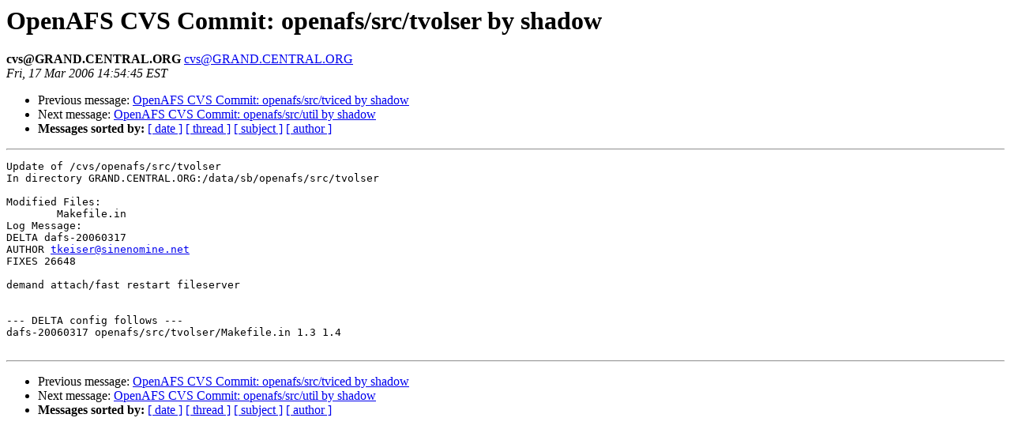

--- FILE ---
content_type: text/html
request_url: https://lists.openafs.org/pipermail/openafs-cvs/2006-March/013915.html
body_size: 2222
content:
<!DOCTYPE HTML PUBLIC "-//W3C//DTD HTML 3.2//EN">
<HTML>
 <HEAD>
   <TITLE> OpenAFS CVS Commit: openafs/src/tvolser by shadow
   </TITLE>
   <LINK REL="Index" HREF="index.html" >
   <LINK REL="made" HREF="mailto:cvs%40GRAND.CENTRAL.ORG">
   <META NAME="robots" CONTENT="index,nofollow">
   
   <LINK REL="Previous"  HREF="013914.html">
   <LINK REL="Next"  HREF="013916.html">
 </HEAD>
 <BODY BGCOLOR="#ffffff">
   <H1>OpenAFS CVS Commit: openafs/src/tvolser by shadow
   </H1>
    <B>cvs@GRAND.CENTRAL.ORG
    </B> 
    <A HREF="mailto:cvs%40GRAND.CENTRAL.ORG"
       TITLE="OpenAFS CVS Commit: openafs/src/tvolser by shadow">cvs@GRAND.CENTRAL.ORG
       </A><BR>
    <I>Fri, 17 Mar 2006 14:54:45 EST</I>
    <P><UL>
        <LI> Previous message: <A HREF="013914.html">OpenAFS CVS Commit: openafs/src/tviced by shadow
</A></li>
        <LI> Next message: <A HREF="013916.html">OpenAFS CVS Commit: openafs/src/util by shadow
</A></li>
         <LI> <B>Messages sorted by:</B> 
              <a href="date.html#13915">[ date ]</a>
              <a href="thread.html#13915">[ thread ]</a>
              <a href="subject.html#13915">[ subject ]</a>
              <a href="author.html#13915">[ author ]</a>
         </LI>
       </UL>
    <HR>  
<!--beginarticle-->
<PRE>Update of /cvs/openafs/src/tvolser
In directory GRAND.CENTRAL.ORG:/data/sb/openafs/src/tvolser

Modified Files:
	Makefile.in 
Log Message:
DELTA dafs-20060317
AUTHOR <A HREF="mailto:tkeiser@sinenomine.net">tkeiser@sinenomine.net</A>
FIXES 26648

demand attach/fast restart fileserver


--- DELTA config follows ---
dafs-20060317 openafs/src/tvolser/Makefile.in 1.3 1.4

</PRE>
<!--endarticle-->
    <HR>
    <P><UL>
        <!--threads-->
	<LI> Previous message: <A HREF="013914.html">OpenAFS CVS Commit: openafs/src/tviced by shadow
</A></li>
	<LI> Next message: <A HREF="013916.html">OpenAFS CVS Commit: openafs/src/util by shadow
</A></li>
         <LI> <B>Messages sorted by:</B> 
              <a href="date.html#13915">[ date ]</a>
              <a href="thread.html#13915">[ thread ]</a>
              <a href="subject.html#13915">[ subject ]</a>
              <a href="author.html#13915">[ author ]</a>
         </LI>
       </UL>
</body></html>
